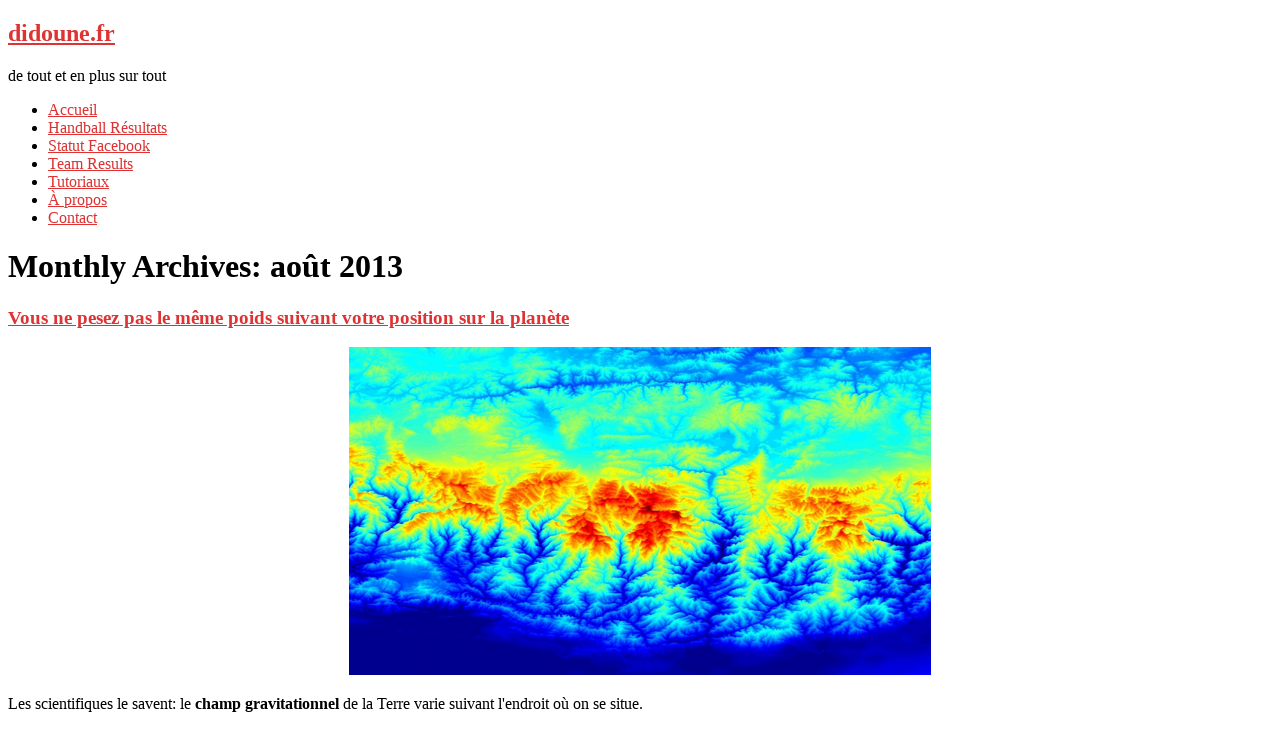

--- FILE ---
content_type: text/html; charset=UTF-8
request_url: https://didoune.fr/blog/2013/08/page/2/
body_size: 12345
content:
<!DOCTYPE html>
<html lang="fr-FR"
	prefix="og: https://ogp.me/ns#" >
<head><!-- Google tag (gtag.js) --><script async src="https://www.googletagmanager.com/gtag/js?id=UA-7962126-1"></script><script>  window.dataLayer = window.dataLayer || [];  function gtag(){dataLayer.push(arguments);}  gtag('js', new Date());  gtag('config', 'UA-7962126-1');</script>
<meta charset="UTF-8" />

<meta name="viewport" content="width=device-width, initial-scale=1.0">
<meta name="format-detection" content="telephone=no" />
<link rel="profile" href="http://gmpg.org/xfn/11" />
<link rel="pingback" href="https://didoune.fr/blog/xmlrpc.php" />
<!--[if lt IE 9]>
<script src="https://didoune.fr/blog/wp-content/themes/duena/js/html5.js" type="text/javascript"></script>
<![endif]-->
<!--[if (gt IE 9)|!(IE)]>
<script src="https://didoune.fr/blog/wp-content/themes/duena/js/jquery.mobile.customized.min.js" type="text/javascript"></script>
<![endif]-->

		<!-- All in One SEO 4.0.18 -->
		<title>août, 2013 | didoune.fr - Part 2</title>
		<meta name="robots" content="noindex, nofollow"/>
		<link rel="canonical" href="https://didoune.fr/blog/2013/08/" />
		<link rel="prev" href="https://didoune.fr/blog/2013/08/" />
		<script type="application/ld+json" class="aioseo-schema">
			{"@context":"https:\/\/schema.org","@graph":[{"@type":"WebSite","@id":"https:\/\/didoune.fr\/blog\/#website","url":"https:\/\/didoune.fr\/blog\/","name":"didoune.fr","description":"de tout et en plus sur tout","publisher":{"@id":"https:\/\/didoune.fr\/blog\/#organization"}},{"@type":"Organization","@id":"https:\/\/didoune.fr\/blog\/#organization","name":"didoune.fr","url":"https:\/\/didoune.fr\/blog\/"},{"@type":"BreadcrumbList","@id":"https:\/\/didoune.fr\/blog\/2013\/08\/page\/2\/#breadcrumblist","itemListElement":[{"@type":"ListItem","@id":"https:\/\/didoune.fr\/blog\/#listItem","position":"1","item":{"@id":"https:\/\/didoune.fr\/blog\/#item","name":"Accueil","description":"de tout et en plus sur tout - Part 2","url":"https:\/\/didoune.fr\/blog\/"},"nextItem":"https:\/\/didoune.fr\/blog\/2013\/#listItem"},{"@type":"ListItem","@id":"https:\/\/didoune.fr\/blog\/2013\/#listItem","position":"2","item":{"@id":"https:\/\/didoune.fr\/blog\/2013\/#item","name":"2013","url":"https:\/\/didoune.fr\/blog\/2013\/"},"nextItem":"https:\/\/didoune.fr\/blog\/2013\/08\/#listItem","previousItem":"https:\/\/didoune.fr\/blog\/#listItem"},{"@type":"ListItem","@id":"https:\/\/didoune.fr\/blog\/2013\/08\/#listItem","position":"3","item":{"@id":"https:\/\/didoune.fr\/blog\/2013\/08\/#item","name":"ao\u00fbt, 2013","url":"https:\/\/didoune.fr\/blog\/2013\/08\/"},"previousItem":"https:\/\/didoune.fr\/blog\/2013\/#listItem"}]},{"@type":"CollectionPage","@id":"https:\/\/didoune.fr\/blog\/2013\/08\/page\/2\/#collectionpage","url":"https:\/\/didoune.fr\/blog\/2013\/08\/page\/2\/","name":"ao\u00fbt, 2013 | didoune.fr - Part 2","inLanguage":"fr-FR","isPartOf":{"@id":"https:\/\/didoune.fr\/blog\/#website"},"breadcrumb":{"@id":"https:\/\/didoune.fr\/blog\/2013\/08\/page\/2\/#breadcrumblist"}}]}
		</script>
		<!-- All in One SEO -->

<link rel='dns-prefetch' href='//s.w.org' />
<link rel="alternate" type="application/rss+xml" title="didoune.fr &raquo; Flux" href="https://didoune.fr/blog/feed/" />
<link rel="alternate" type="application/rss+xml" title="didoune.fr &raquo; Flux des commentaires" href="https://didoune.fr/blog/comments/feed/" />
<!-- This site uses the Google Analytics by MonsterInsights plugin v7.15.0 - Using Analytics tracking - https://www.monsterinsights.com/ -->
<!-- Remarque : MonsterInsights n’est actuellement pas configuré sur ce site. Le propriétaire doit authentifier son compte Google Analytics dans les réglages de MonsterInsights.  -->
<!-- No UA code set -->
<!-- / Google Analytics by MonsterInsights -->
		<script type="text/javascript">
			window._wpemojiSettings = {"baseUrl":"https:\/\/s.w.org\/images\/core\/emoji\/13.0.1\/72x72\/","ext":".png","svgUrl":"https:\/\/s.w.org\/images\/core\/emoji\/13.0.1\/svg\/","svgExt":".svg","source":{"concatemoji":"https:\/\/didoune.fr\/blog\/wp-includes\/js\/wp-emoji-release.min.js?ver=5.6.16"}};
			!function(e,a,t){var n,r,o,i=a.createElement("canvas"),p=i.getContext&&i.getContext("2d");function s(e,t){var a=String.fromCharCode;p.clearRect(0,0,i.width,i.height),p.fillText(a.apply(this,e),0,0);e=i.toDataURL();return p.clearRect(0,0,i.width,i.height),p.fillText(a.apply(this,t),0,0),e===i.toDataURL()}function c(e){var t=a.createElement("script");t.src=e,t.defer=t.type="text/javascript",a.getElementsByTagName("head")[0].appendChild(t)}for(o=Array("flag","emoji"),t.supports={everything:!0,everythingExceptFlag:!0},r=0;r<o.length;r++)t.supports[o[r]]=function(e){if(!p||!p.fillText)return!1;switch(p.textBaseline="top",p.font="600 32px Arial",e){case"flag":return s([127987,65039,8205,9895,65039],[127987,65039,8203,9895,65039])?!1:!s([55356,56826,55356,56819],[55356,56826,8203,55356,56819])&&!s([55356,57332,56128,56423,56128,56418,56128,56421,56128,56430,56128,56423,56128,56447],[55356,57332,8203,56128,56423,8203,56128,56418,8203,56128,56421,8203,56128,56430,8203,56128,56423,8203,56128,56447]);case"emoji":return!s([55357,56424,8205,55356,57212],[55357,56424,8203,55356,57212])}return!1}(o[r]),t.supports.everything=t.supports.everything&&t.supports[o[r]],"flag"!==o[r]&&(t.supports.everythingExceptFlag=t.supports.everythingExceptFlag&&t.supports[o[r]]);t.supports.everythingExceptFlag=t.supports.everythingExceptFlag&&!t.supports.flag,t.DOMReady=!1,t.readyCallback=function(){t.DOMReady=!0},t.supports.everything||(n=function(){t.readyCallback()},a.addEventListener?(a.addEventListener("DOMContentLoaded",n,!1),e.addEventListener("load",n,!1)):(e.attachEvent("onload",n),a.attachEvent("onreadystatechange",function(){"complete"===a.readyState&&t.readyCallback()})),(n=t.source||{}).concatemoji?c(n.concatemoji):n.wpemoji&&n.twemoji&&(c(n.twemoji),c(n.wpemoji)))}(window,document,window._wpemojiSettings);
		</script>
		<style type="text/css">
img.wp-smiley,
img.emoji {
	display: inline !important;
	border: none !important;
	box-shadow: none !important;
	height: 1em !important;
	width: 1em !important;
	margin: 0 .07em !important;
	vertical-align: -0.1em !important;
	background: none !important;
	padding: 0 !important;
}
</style>
	<link rel='stylesheet' id='wp-block-library-css'  href='https://didoune.fr/blog/wp-includes/css/dist/block-library/style.min.css?ver=5.6.16' type='text/css' media='all' />
<link rel='stylesheet' id='contact-form-7-css'  href='https://didoune.fr/blog/wp-content/plugins/contact-form-7/includes/css/styles.css?ver=5.3.2' type='text/css' media='all' />
<link rel='stylesheet' id='digg-digg-css'  href='https://didoune.fr/blog/wp-content/plugins/digg-digg/css/diggdigg-style.css?ver=5.3.6' type='text/css' media='screen' />
<link rel='stylesheet' id='monsterinsights-popular-posts-style-css'  href='https://didoune.fr/blog/wp-content/plugins/google-analytics-for-wordpress/assets/css/frontend.min.css?ver=7.15.0' type='text/css' media='all' />
<link rel='stylesheet' id='duena-bootstrap-css'  href='https://didoune.fr/blog/wp-content/themes/duena/bootstrap/css/bootstrap.css?ver=5.6.16' type='text/css' media='all' />
<link rel='stylesheet' id='flexslider-css'  href='https://didoune.fr/blog/wp-content/themes/duena/css/flexslider.css?ver=5.6.16' type='text/css' media='all' />
<link rel='stylesheet' id='magnific-css'  href='https://didoune.fr/blog/wp-content/themes/duena/css/magnific-popup.css?ver=5.6.16' type='text/css' media='all' />
<link rel='stylesheet' id='font-awesome-css'  href='https://didoune.fr/blog/wp-content/themes/duena/css/font-awesome.css?ver=4.0.3' type='text/css' media='all' />
<link rel='stylesheet' id='duena-style-css'  href='https://didoune.fr/blog/wp-content/themes/duena/style.css?ver=5.6.16' type='text/css' media='all' />
<style id='duena-style-inline-css' type='text/css'>

    a,
    .searchform .screen-reader-text,
    .post_meta i,
    .author_bio_sidebar .social_box a,
    .post-title a:hover,
    .post-footer i,
    .page_nav_wrap .post_nav ul li .current,
    .page_nav_wrap .post_nav ul li a:hover {
		color: #dd3333;
	}
	.post_type_label,
	.flex-direction-nav a,
	#content .featured_badge,
	.author_bio_sidebar .social_box,
	.flex-control-paging li a.flex-active,
	.flex-control-paging li a:hover,
	#toTop,
	.post-footer a,
	.navbar_inner > div > ul ul, 
	.navbar_inner > ul ul,
	.btn.btn-primary,
	input[type='submit'],
	input[type='reset'] {
		background-color: #dd3333;
	}
	.site-info,
	.widget,
	#slider-wrapper .flexslider,
	.navbar_inner > div > ul > li > a,
	.navbar_inner > div > ul > li > a:hover, 
	.navbar_inner > div > ul > li.sfHover > a, 
	.navbar_inner > div > ul > li.current-menu-item > a, 
	.navbar_inner > div > ul > li.current_page_item > a,
	.navbar_inner > ul > li > a,
	.navbar_inner > ul > li > a:hover, 
	.navbar_inner > ul > li.sfHover > a, 
	.navbar_inner > ul > li.current-menu-item > a, 
	.navbar_inner > ul > li.current_page_item > a,
	.breadcrumb,
	#comments,
	.post-footer a,
	.author-info {
		border-color: #dd3333;
	}
	a:hover,
	a:focus {
		color: #71A08B;
	}

	.btn.btn-primary:hover,
	input[type='submit']:hover,
	input[type='reset']:hover,
	.slider-caption .btn.btn-primary:hover {
		background-color: #71A08B;
	}

	textarea:focus,
	input[type='text']:focus,
	input[type='password']:focus,
	input[type='datetime']:focus,
	input[type='datetime-local']:focus,
	input[type='date']:focus,
	input[type='month']:focus,
	input[type='time']:focus,
	input[type='week']:focus,
	input[type='number']:focus,
	input[type='email']:focus,
	input[type='url']:focus,
	input[type='search']:focus,
	input[type='tel']:focus,
	input[type='color']:focus,
	.uneditable-input:focus {
		border-color: #dd3333;
		box-shadow: inset 0 1px 1px rgba(0,0,0,.075), 0 0 2px #dd3333;
	}
	
</style>
<!--[if lt IE 9]>
<link rel='stylesheet' id='duena_ie-css'  href='https://didoune.fr/blog/wp-content/themes/duena/css/ie.css?ver=5.6.16' type='text/css' media='all' />
<![endif]-->
<link rel='stylesheet' id='rpt_front_style-css'  href='https://didoune.fr/blog/wp-content/plugins/related-posts-thumbnails/assets/css/front.css?ver=1.6.2' type='text/css' media='all' />
<script type='text/javascript' src='https://didoune.fr/blog/wp-includes/js/jquery/jquery.min.js?ver=3.5.1' id='jquery-core-js'></script>
<script type='text/javascript' src='https://didoune.fr/blog/wp-includes/js/jquery/jquery-migrate.min.js?ver=3.3.2' id='jquery-migrate-js'></script>
<link rel="https://api.w.org/" href="https://didoune.fr/blog/wp-json/" /><link rel="EditURI" type="application/rsd+xml" title="RSD" href="https://didoune.fr/blog/xmlrpc.php?rsd" />
<link rel="wlwmanifest" type="application/wlwmanifest+xml" href="https://didoune.fr/blog/wp-includes/wlwmanifest.xml" /> 
<meta name="generator" content="WordPress 5.6.16" />
<link rel="image_src" href="http://didoune.fr/blog/wp-content/uploads/2013/08/carte-gravité-terrestre.jpg" />      <style>
      #related_posts_thumbnails li{
          border-right: 1px solid #DDDDDD;
          background-color: #FFFFFF      }
      #related_posts_thumbnails li:hover{
          background-color: #EEEEEF;
      }
      .relpost_content{
          font-size: 12px;
          color: #333333;
      }
      .relpost-block-single{
          background-color: #FFFFFF;
          border-right: 1px solid  #DDDDDD;
          border-left: 1px solid  #DDDDDD;
          margin-right: -1px;
      }
      .relpost-block-single:hover{
          background-color: #EEEEEF;
      }
      </style>

  </head>

<body class="archive date paged paged-2 date-paged-2 group-blog">
<div class="page-wrapper">
		<header id="header" role="banner">
		<div class="container clearfix">
			<div class="logo">
												<h2 class="text-logo"><a href="https://didoune.fr/blog/" title="didoune.fr" rel="home">didoune.fr</a></h2>
											<p class="site-description">de tout et en plus sur tout</p>
			</div>
				        <div class="clear"></div>
			<nav id="site-navigation" class="main-nav" role="navigation">
				<div class="navbar_inner">
				<ul id="topnav" class="sf-menu"><li ><a href="https://didoune.fr/blog/">Accueil</a></li><li class="page_item page-item-5408"><a href="https://didoune.fr/blog/handball-resultats/">Handball Résultats</a></li>
<li class="page_item page-item-4992"><a href="https://didoune.fr/blog/statut-facebook-personalise/">Statut Facebook</a></li>
<li class="page_item page-item-2277"><a href="https://didoune.fr/blog/team-results/">Team Results</a></li>
<li class="page_item page-item-578"><a href="https://didoune.fr/blog/tutoriaux/">Tutoriaux</a></li>
<li class="page_item page-item-2"><a href="https://didoune.fr/blog/a-propos/">À propos</a></li>
<li class="page_item page-item-3321"><a href="https://didoune.fr/blog/contact/">Contact</a></li>
</ul>
				</div>
			</nav><!-- #site-navigation -->
		</div>
	</header><!-- #masthead -->
		<div id="main" class="site-main">
		<div class="container">
						<div class="row">
	<div id="primary" class="col-md-8 right">
		<div id="content" class="site-content" role="main">

		
			<header class="page-header">
				<h1 class="page-title">
					Monthly Archives: <span>août 2013</span>				</h1>
							</header><!-- .page-header -->

									<article id="post-8089" class="post__holder post-8089 post type-post status-publish format-standard hentry category-actualites tag-difference tag-etude tag-etude-scientifique tag-gravite tag-mesure tag-poids tag-scientifique tag-terre">

					
				<header class="post-header ">
															
					<h3 class="post-title"><a href="https://didoune.fr/blog/2013/08/21/vous-ne-pesez-pas-le-meme-poids-suivant-votre-position-sur-la-planete/" title="Permalink to: Vous ne pesez pas le même poids suivant votre position sur la planète">Vous ne pesez pas le même poids suivant votre position sur la planète</a></h3>
					
									
				</header>
				
								
				<!-- Post Content -->
				<div class="post_content">								<a id="dd_start"></a><p style="text-align: center;"><a href="http://didoune.fr/blog/wp-content/uploads/2013/08/carte-gravité-terrestre.jpg"><img loading="lazy" class="aligncenter  wp-image-8090" alt="carte-gravité-terrestre" src="http://didoune.fr/blog/wp-content/uploads/2013/08/carte-gravité-terrestre.jpg" width="582" height="328" srcset="https://didoune.fr/blog/wp-content/uploads/2013/08/carte-gravité-terrestre.jpg 970w, https://didoune.fr/blog/wp-content/uploads/2013/08/carte-gravité-terrestre-300x168.jpg 300w" sizes="(max-width: 582px) 100vw, 582px" /></a></p>
<p style="text-align: justify;">Les scientifiques le savent: le <strong>champ gravitationnel</strong> de la Terre varie suivant l'endroit où on se situe.</p><!--Ad Injection:top-->
<div style='padding-top:10px;padding-bottom:10px;'><center><script type="text/javascript"><!--
google_ad_client = "ca-pub-0399401109712963";
/* Top Clicked pages */
google_ad_slot = "5787943584";
google_ad_width = 468;
google_ad_height = 60;
//-->
</script>
<script type="text/javascript"
src="http://pagead2.googlesyndication.com/pagead/show_ads.js">
</script></center></div>
<p style="text-align: justify;">Une nouvelle étude de l'université de <strong>Perth</strong> en Australie vient confirmer ce phénomène, et même de l'accentuer, les variations seraient bien plus importantes qu'on ne le pensait. Voilà ci-dessous une image qui représente les <strong>variations de gravité sur la Terre</strong> du rouge (faible gravité) au bleu (forte gravité).</p>
<p style="text-align: justify;">Bon c'est sur que sans les continents, c'est pas évident de se repérer, mais en gros les <strong>pôles</strong> ont une gravité bien plus forte que les autres continents, si vous voulez plus de détails je vous invite à lire l'étude ici: <a href="http://onlinelibrary.wiley.com/doi/10.1002/grl.50838/abstract">Gravity Map</a>.</p>
<p style="text-align: justify;">Le point avec la gravité la plus faible se situe sur le <strong>Mont Nevado Huascarán au Pérou</strong> avec une valeur de 9.7639 m/s<sup>2 </sup>contre une valeur de 9.8337 m/s<sup>2</sup> à la surface de l'<strong>Océan Arctique</strong>.</p>
<p style="text-align: justify;"><strong>Et en gros ça change quoi?</strong></p><!--Ad Injection:random-->
<div style='padding-top:10px;padding-bottom:10px;'><center><script type="text/javascript"><!--
google_ad_client = "ca-pub-0399401109712963";
/* Top Clicked pages */
google_ad_slot = "5787943584";
google_ad_width = 468;
google_ad_height = 60;
//-->
</script>
<script type="text/javascript"
src="http://pagead2.googlesyndication.com/pagead/show_ads.js">
</script></center></div>
<p style="text-align: justify;">Vous allez me dire que ça change pas grand chose et pourtant ça change quand même beaucoup de choses. Si par exemple on vous lâche 100 mètres au dessus de notre montagne du Pérou en <strong>chute libre</strong> et 100 mètres au dessus de l'Arctique en chute libre (expérience à ne pas reproduire chez vous), vous toucherez le sol <strong>16 millisecondes plus tôt</strong> en Arctique que au Pérou. Dingue non? Ca vous laissera plus de temps pour regretter l'expérience.</p>
<p style="text-align: justify;">Autre conséquence de cette différence de gravité, vous aurez un poids réduit de <strong>1% du poids de votre corps</strong> si vous le mesurez en Arctique ou au Pérou. En gros, si un homme se pèse en Arctique et voit qu'il fait 100 kg, il en fera uniquement 99 kg si il se repèse au Pérou.</p>
<p style="text-align: justify;"><strong>Moralité:</strong> Allez au Pérou pour faire un régime</p>
<div class='dd_outer'><div class='dd_inner'><div id='dd_ajax_float'><div class='dd_button_v'><iframe src='http://www.facebook.com/plugins/like.php?href=https%3A%2F%2Fdidoune.fr%3A443%2Fblog%2F2013%2F08%2Fpage%2F2%2F&amp;locale=fr_FR&amp;layout=box_count&amp;action=like&amp;width=50&amp;height=60&amp;colorscheme=light' scrolling='no' frameborder='0' style='border:none; overflow:hidden; width:50px; height:62px;' allowTransparency='true'></iframe></div><div style='clear:left'></div><div class='dd_button_v'><a href="http://twitter.com/share" class="twitter-share-button" data-url="https://didoune.fr:443/blog/2013/08/page/2/" data-count="vertical" data-text="" data-via="didoune_fr" ></a><script type="text/javascript" src="//platform.twitter.com/widgets.js"></script></div><div style='clear:left'></div><div class='dd_button_v'><script type='text/javascript' src='https://apis.google.com/js/plusone.js'></script><g:plusone size='tall' href='https://didoune.fr:443/blog/2013/08/page/2/'></g:plusone></div><div style='clear:left'></div></div></div></div><script type="text/javascript">var dd_offset_from_content = 40;var dd_top_offset_from_content = 120;var dd_override_start_anchor_id = "";var dd_override_top_offset = "";</script><script type="text/javascript" src="https://didoune.fr/blog/wp-content/plugins/digg-digg//js/diggdigg-floating-bar.js?ver=5.3.6"></script>					
				</div>
				
								
				
<span class="post_type_label "></span>
<span class="post_date"><time datetime="2013-08-21T13:01:20">21 août 2013</time></span>
	<!-- Post Meta -->
		<div class="post_meta default">
		<span class="post_category"><a href="https://didoune.fr/blog/category/actualites/" rel="category tag">Actualités</a></span>		<span class="post_comment"><i class="fa fa-comments"></i><a href="https://didoune.fr/blog/2013/08/21/vous-ne-pesez-pas-le-meme-poids-suivant-votre-position-sur-la-planete/#respond" class="comments-link" >No comments</a></span>
		<span class="post_author"><i class="fa fa-user"></i><a href="https://didoune.fr/blog/author/ulf/" title="Articles par Ulf" rel="author">Ulf</a></span>
		<div class="clear"></div>
	</div>
		<!--// Post Meta -->

			</article>

						<article id="post-8082" class="post__holder post-8082 post type-post status-publish format-standard hentry category-graphisme tag-artiste tag-jouet tag-mise-en-scene tag-photo tag-realite tag-santlov tag-vrai-vie">

					
				<header class="post-header ">
															
					<h3 class="post-title"><a href="https://didoune.fr/blog/2013/08/21/des-jouets-qui-ont-une-vie-dadulte/" title="Permalink to: Des jouets qui ont une vie d&rsquo;adulte">Des jouets qui ont une vie d&rsquo;adulte</a></h3>
					
									
				</header>
				
								
				<!-- Post Content -->
				<div class="post_content">								<p style="text-align: center;"><a href="http://didoune.fr/blog/wp-content/uploads/2013/08/jouet-vie-adulte.jpg"><img loading="lazy" class="aligncenter  wp-image-8083" alt="jouet-vie-adulte" src="http://didoune.fr/blog/wp-content/uploads/2013/08/jouet-vie-adulte.jpg" width="582" height="328" srcset="https://didoune.fr/blog/wp-content/uploads/2013/08/jouet-vie-adulte.jpg 970w, https://didoune.fr/blog/wp-content/uploads/2013/08/jouet-vie-adulte-300x168.jpg 300w" sizes="(max-width: 582px) 100vw, 582px" /></a></p>
<p style="text-align: center;">
<p style="text-align: justify;">Les <strong>jouets</strong> sont fait pour échapper à la réalité et s'envoler dans un monde féerique où tout est permis.</p><!--Ad Injection:random-->
<div style='padding-top:10px;padding-bottom:10px;'><center><script type="text/javascript"><!--
google_ad_client = "ca-pub-0399401109712963";
/* Top Clicked pages */
google_ad_slot = "5787943584";
google_ad_width = 468;
google_ad_height = 60;
//-->
</script>
<script type="text/javascript"
src="http://pagead2.googlesyndication.com/pagead/show_ads.js">
</script></center></div>
<p style="text-align: justify;">L'artiste <a href="http://santlov.tumblr.com/" target="_blank">Santlov</a> a décidé de prendre cette idée à contre-pied avec une série de clichés mettant en scène des jouets dans <strong>une vie qui nous ressemble</strong>: facture, soirée alcoolisée pour Woody et Buzz et sortie à l'école pour Joker et son petit.</p>
<p style="text-align: justify;">Très beaux clichés à découvrir à la suite.</p>
<p style="text-align: justify;"> <a href="https://didoune.fr/blog/2013/08/21/des-jouets-qui-ont-une-vie-dadulte/#more-8082" class="more-link">Lire la suite ...</a></p>
					
				</div>
				
								
				
<span class="post_type_label "></span>
<span class="post_date"><time datetime="2013-08-21T12:36:03">21 août 2013</time></span>
	<!-- Post Meta -->
		<div class="post_meta default">
		<span class="post_category"><a href="https://didoune.fr/blog/category/graphisme/" rel="category tag">Graphisme</a></span>		<span class="post_comment"><i class="fa fa-comments"></i><a href="https://didoune.fr/blog/2013/08/21/des-jouets-qui-ont-une-vie-dadulte/#respond" class="comments-link" >No comments</a></span>
		<span class="post_author"><i class="fa fa-user"></i><a href="https://didoune.fr/blog/author/ulf/" title="Articles par Ulf" rel="author">Ulf</a></span>
		<div class="clear"></div>
	</div>
		<!--// Post Meta -->

			</article>

						<article id="post-8079" class="post__holder post-8079 post type-post status-publish format-standard hentry category-actualites category-divers tag-age tag-ecoute tag-haute-frequence tag-oreille tag-oreilles tag-science tag-tester">

					
				<header class="post-header ">
															
					<h3 class="post-title"><a href="https://didoune.fr/blog/2013/08/21/vos-oreilles-sont-elles-en-bon-etat/" title="Permalink to: Vos oreilles sont-elles en bon état?">Vos oreilles sont-elles en bon état?</a></h3>
					
									
				</header>
				
								
				<!-- Post Content -->
				<div class="post_content">								<p><a href="http://didoune.fr/blog/wp-content/uploads/2013/08/age-vos-oreilles.png"><img loading="lazy" class="aligncenter size-full wp-image-8080" alt="age-vos-oreilles" src="http://didoune.fr/blog/wp-content/uploads/2013/08/age-vos-oreilles.png" width="594" height="332" srcset="https://didoune.fr/blog/wp-content/uploads/2013/08/age-vos-oreilles.png 594w, https://didoune.fr/blog/wp-content/uploads/2013/08/age-vos-oreilles-300x167.png 300w" sizes="(max-width: 594px) 100vw, 594px" /></a></p>
<p>&nbsp;</p>
<p>&nbsp;</p>
<p style="text-align: justify;">Je sais pas si vous savez, mais avec l'âge et les différentes nuisances sonores que l'on s'impose (musique à fond), nos oreilles peuvent devenir <strong>moins sensible</strong>. On devient alors incapable d'entendre certains sons à haute fréquence.</p>
<p style="text-align: justify;">Certains ont même utiliser cet état de fait pour créer des <a href="http://www.01net.com/editorial/377460/on-a-teste-le-boitier-anti-jeunes/" target="_blank">appareils anti-jeunes</a> qui émettent des sons en<strong> haute fréquence</strong> que seul les jeunes entendent comme un son très aigu et désagréable ce qui agit comme <strong>répulsif</strong> anti-jeunes.</p>
<p style="text-align: justify;">Afin de tester<strong> quel âge ont vos oreilles</strong> et dans quel état elles sont, voilà une petite vidéo qui émet des sons à très hautes fréquences. C'est assez bluffant. Pour moi le résultat est mauvais, j'ai moins de 30 ans, par contre je n'entend que le son des moins de 40 ans, pas plus jeune... Mon audition s'arrete à 15 MHz alors que vu mon âge, elle devrait s’arrêter à 16 MHz.</p>
<p style="text-align: justify;">La vidéo à la suite.</p><!--Ad Injection:random-->
<div style='padding-top:10px;padding-bottom:10px;'><center><script type="text/javascript"><!--
google_ad_client = "ca-pub-0399401109712963";
/* Top Clicked pages */
google_ad_slot = "5787943584";
google_ad_width = 468;
google_ad_height = 60;
//-->
</script>
<script type="text/javascript"
src="http://pagead2.googlesyndication.com/pagead/show_ads.js">
</script></center></div>
<p style="text-align: justify;"> <a href="https://didoune.fr/blog/2013/08/21/vos-oreilles-sont-elles-en-bon-etat/#more-8079" class="more-link">Lire la suite ...</a></p>
					
				</div>
				
								
				
<span class="post_type_label "></span>
<span class="post_date"><time datetime="2013-08-21T09:39:23">21 août 2013</time></span>
	<!-- Post Meta -->
		<div class="post_meta default">
		<span class="post_category"><a href="https://didoune.fr/blog/category/actualites/" rel="category tag">Actualités</a> <a href="https://didoune.fr/blog/category/divers/" rel="category tag">Divers</a></span>		<span class="post_comment"><i class="fa fa-comments"></i><a href="https://didoune.fr/blog/2013/08/21/vos-oreilles-sont-elles-en-bon-etat/#comments" class="comments-link" >1 comment</a></span>
		<span class="post_author"><i class="fa fa-user"></i><a href="https://didoune.fr/blog/author/ulf/" title="Articles par Ulf" rel="author">Ulf</a></span>
		<div class="clear"></div>
	</div>
		<!--// Post Meta -->

			</article>

						<article id="post-8076" class="post__holder post-8076 post type-post status-publish format-standard hentry category-insolite tag-creatif tag-humour tag-image tag-jambe tag-photo tag-ressemblance tag-saucisse">

					
				<header class="post-header ">
															
					<h3 class="post-title"><a href="https://didoune.fr/blog/2013/08/20/jambes-ou-saucisses/" title="Permalink to: Jambes ou Saucisses?">Jambes ou Saucisses?</a></h3>
					
									
				</header>
				
								
				<!-- Post Content -->
				<div class="post_content">								<p><a href="http://didoune.fr/blog/wp-content/uploads/2013/08/saucisses-ou-jambes.jpg"><img loading="lazy" class="aligncenter size-full wp-image-8077" alt="saucisses-ou-jambes" src="http://didoune.fr/blog/wp-content/uploads/2013/08/saucisses-ou-jambes.jpg" width="575" height="323" srcset="https://didoune.fr/blog/wp-content/uploads/2013/08/saucisses-ou-jambes.jpg 575w, https://didoune.fr/blog/wp-content/uploads/2013/08/saucisses-ou-jambes-300x168.jpg 300w" sizes="(max-width: 575px) 100vw, 575px" /></a></p>
<p>&nbsp;</p>
<p>Petit site inutile du jour: <a href="http://hot-dog-legs.tumblr.com/" target="_blank">Hot-Dog or Legs </a>est un site qui présente une série de photos de jambes ou de <strong>saucisses</strong>.</p>
<p>A vous de deviner s'il s'agit de <strong>jambes</strong> ou non.</p>
<p>Inutile donc indispensable.</p>
					
				</div>
				
								
				
<span class="post_type_label "></span>
<span class="post_date"><time datetime="2013-08-20T16:20:55">20 août 2013</time></span>
	<!-- Post Meta -->
		<div class="post_meta default">
		<span class="post_category"><a href="https://didoune.fr/blog/category/insolite/" rel="category tag">Insolite</a></span>		<span class="post_comment"><i class="fa fa-comments"></i><a href="https://didoune.fr/blog/2013/08/20/jambes-ou-saucisses/#respond" class="comments-link" >No comments</a></span>
		<span class="post_author"><i class="fa fa-user"></i><a href="https://didoune.fr/blog/author/ulf/" title="Articles par Ulf" rel="author">Ulf</a></span>
		<div class="clear"></div>
	</div>
		<!--// Post Meta -->

			</article>

						<article id="post-8073" class="post__holder post-8073 post type-post status-publish format-standard hentry category-insolite tag-boucle tag-construction tag-fail tag-humour tag-securite tag-toboggan">

					
				<header class="post-header ">
															
					<h3 class="post-title"><a href="https://didoune.fr/blog/2013/08/20/un-toboggan-avec-une-boucle-qui-vous-met-la-tete-en-bas/" title="Permalink to: Un toboggan avec une boucle qui vous met la tête en bas">Un toboggan avec une boucle qui vous met la tête en bas</a></h3>
					
									
				</header>
				
								
				<!-- Post Content -->
				<div class="post_content">								<p style="text-align: center;"><a href="http://didoune.fr/blog/wp-content/uploads/2013/08/toboggan.jpg"><img loading="lazy" class="aligncenter  wp-image-8074" alt="toboggan" src="http://didoune.fr/blog/wp-content/uploads/2013/08/toboggan.jpg" width="448" height="310" srcset="https://didoune.fr/blog/wp-content/uploads/2013/08/toboggan.jpg 640w, https://didoune.fr/blog/wp-content/uploads/2013/08/toboggan-300x207.jpg 300w" sizes="(max-width: 448px) 100vw, 448px" /></a></p>
<p style="text-align: center;">
<p style="text-align: justify;">Voilà une petite vidéo où on voit des américains construire un <strong>toboggan</strong> qui fait une <strong>boucle</strong> et dans lequel on se retrouve la tête à l'envers avant de sortir.</p>
<p style="text-align: justify;">Comme toujours, sécurité avant tout... Vu que le premier se rate complètement, les gars ont l'idée de tirer le second à s'élancer avec un <strong>pick-up</strong>... Bah oui forcément...</p>
<p style="text-align: justify;">La vidéo à la suite.</p>
<p style="text-align: justify;"> <a href="https://didoune.fr/blog/2013/08/20/un-toboggan-avec-une-boucle-qui-vous-met-la-tete-en-bas/#more-8073" class="more-link">Lire la suite ...</a></p>
					
				</div>
				
								
				
<span class="post_type_label "></span>
<span class="post_date"><time datetime="2013-08-20T10:12:07">20 août 2013</time></span>
	<!-- Post Meta -->
		<div class="post_meta default">
		<span class="post_category"><a href="https://didoune.fr/blog/category/insolite/" rel="category tag">Insolite</a></span>		<span class="post_comment"><i class="fa fa-comments"></i><a href="https://didoune.fr/blog/2013/08/20/un-toboggan-avec-une-boucle-qui-vous-met-la-tete-en-bas/#respond" class="comments-link" >No comments</a></span>
		<span class="post_author"><i class="fa fa-user"></i><a href="https://didoune.fr/blog/author/ulf/" title="Articles par Ulf" rel="author">Ulf</a></span>
		<div class="clear"></div>
	</div>
		<!--// Post Meta -->

			</article>

						<article id="post-8064" class="post__holder post-8064 post type-post status-publish format-standard hentry category-insolite tag-alcoolise tag-boisson-alcool-sain tag-cocktail tag-pauvre-en-calorie tag-saine tag-selection tag-vodka">

					
				<header class="post-header ">
															
					<h3 class="post-title"><a href="https://didoune.fr/blog/2013/08/20/les-boissons-alcoolisees-les-plus-saines/" title="Permalink to: Les boissons alcoolisées les plus saines">Les boissons alcoolisées les plus saines</a></h3>
					
									
				</header>
				
								
				<!-- Post Content -->
				<div class="post_content">								<p style="text-align: center;"><a href="http://didoune.fr/blog/wp-content/uploads/2013/08/boisson-alcoolisee.jpg"><img loading="lazy" class="aligncenter  wp-image-8065" alt="boisson-alcoolisee" src="http://didoune.fr/blog/wp-content/uploads/2013/08/boisson-alcoolisee.jpg" width="384" height="216" srcset="https://didoune.fr/blog/wp-content/uploads/2013/08/boisson-alcoolisee.jpg 640w, https://didoune.fr/blog/wp-content/uploads/2013/08/boisson-alcoolisee-300x168.jpg 300w" sizes="(max-width: 384px) 100vw, 384px" /></a></p>
<p style="text-align: center;">
<p style="text-align: justify;">C'est bientôt la fin de l'été et vous avez passé quelques soirées/journées à boire des coups avec vos amis.</p>
<p style="text-align: justify;">Résultat, vous avez aussi passé quelques nuits/journées avec une bonne grosse<strong> gueule de bois</strong> et avec tout cet alcool vous avez pris du gras.</p>
<p style="text-align: justify;">Voilà donc pour les prochaines fois quelques<strong> boissons alcoolisées un peu plus saines</strong> que la moyenne. Elles ont été listées par une <strong>nutritionniste</strong> renommée en fonction de leurs calories mais pas uniquement, ont été également pris en compte: les valeurs nutritionnelles, le niveau d'antioxydant, la quantité de sucres ainsi que le gout.</p>
<p style="text-align: justify;">Voilà donc une sélection, bon petit avertissement, ça reste de l'alcool donc bon, si vous en enfilez 4 vous aurez quand même pas l'air très fier...</p>
<p style="text-align: justify;">La sélection à la suite.</p>
<p style="text-align: justify;"> <a href="https://didoune.fr/blog/2013/08/20/les-boissons-alcoolisees-les-plus-saines/#more-8064" class="more-link">Lire la suite ...</a></p>
					
				</div>
				
								
				
<span class="post_type_label "></span>
<span class="post_date"><time datetime="2013-08-20T08:07:34">20 août 2013</time></span>
	<!-- Post Meta -->
		<div class="post_meta default">
		<span class="post_category"><a href="https://didoune.fr/blog/category/insolite/" rel="category tag">Insolite</a></span>		<span class="post_comment"><i class="fa fa-comments"></i><a href="https://didoune.fr/blog/2013/08/20/les-boissons-alcoolisees-les-plus-saines/#respond" class="comments-link" >No comments</a></span>
		<span class="post_author"><i class="fa fa-user"></i><a href="https://didoune.fr/blog/author/ulf/" title="Articles par Ulf" rel="author">Ulf</a></span>
		<div class="clear"></div>
	</div>
		<!--// Post Meta -->

			</article>

						<article id="post-8061" class="post__holder post-8061 post type-post status-publish format-standard hentry category-insolite tag-capture tag-dans-un-requin tag-inception tag-requin">

					
				<header class="post-header ">
															
					<h3 class="post-title"><a href="https://didoune.fr/blog/2013/08/19/capture-dun-requin-dans-un-requin/" title="Permalink to: Capture d&rsquo;un requin dans un requin">Capture d&rsquo;un requin dans un requin</a></h3>
					
									
				</header>
				
								
				<!-- Post Content -->
				<div class="post_content">								<p><a href="http://didoune.fr/blog/wp-content/uploads/2013/08/requin-dans-un-requin.jpg"><img loading="lazy" class="aligncenter size-full wp-image-8062" alt="requin-dans-un-requin" src="http://didoune.fr/blog/wp-content/uploads/2013/08/requin-dans-un-requin.jpg" width="640" height="480" srcset="https://didoune.fr/blog/wp-content/uploads/2013/08/requin-dans-un-requin.jpg 640w, https://didoune.fr/blog/wp-content/uploads/2013/08/requin-dans-un-requin-300x225.jpg 300w" sizes="(max-width: 640px) 100vw, 640px" /></a></p>
<p>&nbsp;</p>
<p style="text-align: justify;">Ça y est, je suis de retour de vacances! Fini donc les vacances et cette période de faible activité sur Didoune.fr.</p>
<p style="text-align: justify;">Pour la reprise (et parce que je suis plus au bord de l'océan donc je peux plus psychoter sur une<strong> attaque de requin</strong>), voilà une image plutôt insolite prise par les scientifiques de l'université du Delaware.</p>
<p style="text-align: justify;">Les scientifiques voulaient récupérer un<a href="http://fr.wikipedia.org/wiki/Carcharias_taurus" target="_blank"> requin taureau</a> auquel ils avaient accrochés une puce il y a quelque temps.</p>
<p style="text-align: justify;">Ils ont donc mis sur leur énorme canne à pêche un petit poisson vivant pour faire office de proie. Un requin d'un mètre a mordu à <strong>l’hameçon</strong> et quand ils ont voulu le sortir de l'eau, le fameux requin taureau à chopper le requin plus petit.</p>
<p style="text-align: justify;">Le résultat est la photo ci-dessus.</p>
<p style="text-align: justify;"><strong>Un requin dans un requin</strong>, ça fait rêver non? Comme quoi ce genre de truc n'arrive pas que dans les dessins animés...</p>
					
				</div>
				
								
				
<span class="post_type_label "></span>
<span class="post_date"><time datetime="2013-08-19T13:50:15">19 août 2013</time></span>
	<!-- Post Meta -->
		<div class="post_meta default">
		<span class="post_category"><a href="https://didoune.fr/blog/category/insolite/" rel="category tag">Insolite</a></span>		<span class="post_comment"><i class="fa fa-comments"></i><a href="https://didoune.fr/blog/2013/08/19/capture-dun-requin-dans-un-requin/#respond" class="comments-link" >No comments</a></span>
		<span class="post_author"><i class="fa fa-user"></i><a href="https://didoune.fr/blog/author/ulf/" title="Articles par Ulf" rel="author">Ulf</a></span>
		<div class="clear"></div>
	</div>
		<!--// Post Meta -->

			</article>

						<article id="post-8050" class="post__holder post-8050 post type-post status-publish format-standard hentry category-insolite tag-amincissant tag-changement tag-effet tag-miroir tag-motivation tag-vue">

					
				<header class="post-header ">
															
					<h3 class="post-title"><a href="https://didoune.fr/blog/2013/08/14/un-miroir-qui-vous-amincit/" title="Permalink to: Un miroir qui vous amincit">Un miroir qui vous amincit</a></h3>
					
									
				</header>
				
								
				<!-- Post Content -->
				<div class="post_content">								<p style="text-align: center;"><a href="http://didoune.fr/blog/wp-content/uploads/2013/08/miroir-affinant.jpg"><img loading="lazy" class="aligncenter  wp-image-8051" alt="miroir-affinant" src="http://didoune.fr/blog/wp-content/uploads/2013/08/miroir-affinant.jpg" width="360" height="331" srcset="https://didoune.fr/blog/wp-content/uploads/2013/08/miroir-affinant.jpg 600w, https://didoune.fr/blog/wp-content/uploads/2013/08/miroir-affinant-300x275.jpg 300w" sizes="(max-width: 360px) 100vw, 360px" /></a></p>
<p style="text-align: justify;">Alors bon, je sais pas vous, mais pour moi un miroir c'est un truc qui renvoie une image de vous tel que vous êtes.</p>
<p style="text-align: justify;">Et bien il semblerait que les gens de <strong>The Skinny Mirror</strong> sont pas trop d'accord avec cette idée. Ils ont donc crée un miroir qui renvoie une<strong> image affinée</strong> de vous.</p>
<p style="text-align: justify;">Dans ce miroir, vous aurez l'air plus fin et du coup ça va <strong>booster votre motivation</strong> à vous sentir <strong>bien</strong> etc... En résumé, ça vous permet de vous mentir à vous même!</p>
<p style="text-align: justify;">Le plus beau c'est que vous payez 195$ pour ça.</p>
<p style="text-align: justify;">Quelques images à la suite.</p>
<p style="text-align: justify;"> <a href="https://didoune.fr/blog/2013/08/14/un-miroir-qui-vous-amincit/#more-8050" class="more-link">Lire la suite ...</a></p>
<h4>D'autre résultats de recherche:</h4><ul><li><a href="https://didoune.fr/blog/search/visage-avant-et-apres-la-drogue/" title="visage avant et après la drogue">visage avant et après la drogue</a></li></ul>					
				</div>
				
								
				
<span class="post_type_label "></span>
<span class="post_date"><time datetime="2013-08-14T05:35:00">14 août 2013</time></span>
	<!-- Post Meta -->
		<div class="post_meta default">
		<span class="post_category"><a href="https://didoune.fr/blog/category/insolite/" rel="category tag">Insolite</a></span>		<span class="post_comment"><i class="fa fa-comments"></i><a href="https://didoune.fr/blog/2013/08/14/un-miroir-qui-vous-amincit/#respond" class="comments-link" >No comments</a></span>
		<span class="post_author"><i class="fa fa-user"></i><a href="https://didoune.fr/blog/author/ulf/" title="Articles par Ulf" rel="author">Ulf</a></span>
		<div class="clear"></div>
	</div>
		<!--// Post Meta -->

			</article>

						<article id="post-8056" class="post__holder post-8056 post type-post status-publish format-standard hentry category-image-idiote-du-dimanche">

					
				<header class="post-header ">
															
					<h3 class="post-title"><a href="https://didoune.fr/blog/2013/08/04/image-idiote-du-dimanche-156/" title="Permalink to: Image Idiote du Dimanche 156">Image Idiote du Dimanche 156</a></h3>
					
									
				</header>
				
								
				<!-- Post Content -->
				<div class="post_content">								<p><a href="http://didoune.fr/blog/wp-content/uploads/2013/08/iid.jpg"><img loading="lazy" class="aligncenter size-full wp-image-8057" alt="iid" src="http://didoune.fr/blog/wp-content/uploads/2013/08/iid.jpg" width="500" height="375" srcset="https://didoune.fr/blog/wp-content/uploads/2013/08/iid.jpg 500w, https://didoune.fr/blog/wp-content/uploads/2013/08/iid-300x225.jpg 300w" sizes="(max-width: 500px) 100vw, 500px" /></a></p>
					
				</div>
				
								
				
<span class="post_type_label "></span>
<span class="post_date"><time datetime="2013-08-04T06:47:59">4 août 2013</time></span>
	<!-- Post Meta -->
		<div class="post_meta default">
		<span class="post_category"><a href="https://didoune.fr/blog/category/image-idiote-du-dimanche/" rel="category tag">image idiote du dimanche</a></span>		<span class="post_comment"><i class="fa fa-comments"></i><a href="https://didoune.fr/blog/2013/08/04/image-idiote-du-dimanche-156/#respond" class="comments-link" >No comments</a></span>
		<span class="post_author"><i class="fa fa-user"></i><a href="https://didoune.fr/blog/author/ulf/" title="Articles par Ulf" rel="author">Ulf</a></span>
		<div class="clear"></div>
	</div>
		<!--// Post Meta -->

			</article>

						<article id="post-8045" class="post__holder post-8045 post type-post status-publish format-standard hentry category-actualites category-insolite tag-bombe tag-classement tag-infographie tag-maniere tag-piscine tag-saut tag-sauter">

					
				<header class="post-header ">
															
					<h3 class="post-title"><a href="https://didoune.fr/blog/2013/08/02/sauter-dans-une-piscine-avec-classe-les-differents-saut/" title="Permalink to: Sauter dans une piscine avec classe: les différents sauts">Sauter dans une piscine avec classe: les différents sauts</a></h3>
					
									
				</header>
				
								
				<!-- Post Content -->
				<div class="post_content">								<p><a href="http://didoune.fr/blog/wp-content/uploads/2013/08/electricite-piscine.jpg"><img loading="lazy" class="aligncenter size-full wp-image-8046" alt="electricite-piscine" src="http://didoune.fr/blog/wp-content/uploads/2013/08/electricite-piscine.jpg" width="500" height="376" srcset="https://didoune.fr/blog/wp-content/uploads/2013/08/electricite-piscine.jpg 500w, https://didoune.fr/blog/wp-content/uploads/2013/08/electricite-piscine-300x225.jpg 300w" sizes="(max-width: 500px) 100vw, 500px" /></a></p>
<p>&nbsp;</p>
<p style="text-align: justify;">Wouhou, c'est les vacances, c'est l'été, c'est la fête!</p>
<p style="text-align: justify;">Si vous avez l'occasion de passer du temps autour d'une piscine, voilà une infographie regroupant <strong>30 manières de sauter dans l'eau</strong>.</p>
<p style="text-align: justify;">De la classique bombe, au saut plus élégant, voilà un classement des meilleurs sauts.</p>
<p style="text-align: justify;"> <a href="https://didoune.fr/blog/2013/08/02/sauter-dans-une-piscine-avec-classe-les-differents-saut/#more-8045" class="more-link">Lire la suite ...</a></p>
					
				</div>
				
								
				
<span class="post_type_label "></span>
<span class="post_date"><time datetime="2013-08-02T15:22:08">2 août 2013</time></span>
	<!-- Post Meta -->
		<div class="post_meta default">
		<span class="post_category"><a href="https://didoune.fr/blog/category/actualites/" rel="category tag">Actualités</a> <a href="https://didoune.fr/blog/category/insolite/" rel="category tag">Insolite</a></span>		<span class="post_comment"><i class="fa fa-comments"></i><a href="https://didoune.fr/blog/2013/08/02/sauter-dans-une-piscine-avec-classe-les-differents-saut/#respond" class="comments-link" >No comments</a></span>
		<span class="post_author"><i class="fa fa-user"></i><a href="https://didoune.fr/blog/author/ulf/" title="Articles par Ulf" rel="author">Ulf</a></span>
		<div class="clear"></div>
	</div>
		<!--// Post Meta -->

			</article>

			
				
    		<div class="page_nav_wrap">
		<div class="post_nav">
			<ul class='page-numbers'>
	<li><a class="prev page-numbers" href="https://didoune.fr/blog/2013/08/">&larr; Previous</a></li>
	<li><a class="page-numbers" href="https://didoune.fr/blog/2013/08/">1</a></li>
	<li><span aria-current="page" class="page-numbers current">2</span></li>
</ul>
		</div><!-- .pagination -->
	</div><!-- .navigation -->
	  <!-- Posts navigation -->		</div><!-- #content -->
	</div><!-- #primary -->

	<div id="secondary" class="widget-area col-md-4" role="complementary">
			<div class="author_bio_sidebar">
		<div class="social_box">
	<a href='https://twitter.com/didoune_fr'><i class='fa fa-twitter'></i></a>
<a href='https://www.facebook.com/Didoune.fr'><i class='fa fa-facebook'></i></a>
<a href='https://plus.google.com/u/0/b/111295874957432760406/+DidouneFr/posts'><i class='fa fa-google-plus'></i></a>
<a href='#'><i class='fa fa-linkedin'></i></a>
<a href='#'><i class='fa fa-rss'></i></a>
		</div>
				<div class="content_box">
		<h2>Coucou!</h2>
<div class='author_bio_message'>Tu veux voir mon site? Tu peux aussi me suivre sur les différents réseaux sociaux en cliquant ci-dessus!</div>
		</div>
			</div>
			<aside id="text-3" class="widget widget_text">			<div class="textwidget">	
<center><script type="text/javascript"><!--
google_ad_client = "pub-0399401109712963";
/* Annonce Illustrée en bas à droite Didoune */
google_ad_slot = "4858389459";
google_ad_width = 160;
google_ad_height = 600;
//-->
</script>
<script type="text/javascript"
src="http://pagead2.googlesyndication.com/pagead/show_ads.js">
</script>
</center></div>
		</aside><aside id="archives-2" class="widget widget_archive"><h3 class="widget-title">Archives</h3>
			<ul>
					<li><a href='https://didoune.fr/blog/2019/09/'>septembre 2019</a></li>
	<li><a href='https://didoune.fr/blog/2019/05/'>mai 2019</a></li>
	<li><a href='https://didoune.fr/blog/2019/01/'>janvier 2019</a></li>
	<li><a href='https://didoune.fr/blog/2018/02/'>février 2018</a></li>
	<li><a href='https://didoune.fr/blog/2016/04/'>avril 2016</a></li>
	<li><a href='https://didoune.fr/blog/2015/11/'>novembre 2015</a></li>
	<li><a href='https://didoune.fr/blog/2015/10/'>octobre 2015</a></li>
	<li><a href='https://didoune.fr/blog/2015/08/'>août 2015</a></li>
	<li><a href='https://didoune.fr/blog/2015/07/'>juillet 2015</a></li>
	<li><a href='https://didoune.fr/blog/2015/06/'>juin 2015</a></li>
	<li><a href='https://didoune.fr/blog/2015/05/'>mai 2015</a></li>
	<li><a href='https://didoune.fr/blog/2015/04/'>avril 2015</a></li>
	<li><a href='https://didoune.fr/blog/2015/03/'>mars 2015</a></li>
	<li><a href='https://didoune.fr/blog/2015/02/'>février 2015</a></li>
	<li><a href='https://didoune.fr/blog/2015/01/'>janvier 2015</a></li>
	<li><a href='https://didoune.fr/blog/2014/12/'>décembre 2014</a></li>
	<li><a href='https://didoune.fr/blog/2014/11/'>novembre 2014</a></li>
	<li><a href='https://didoune.fr/blog/2014/10/'>octobre 2014</a></li>
	<li><a href='https://didoune.fr/blog/2014/09/'>septembre 2014</a></li>
	<li><a href='https://didoune.fr/blog/2014/08/'>août 2014</a></li>
	<li><a href='https://didoune.fr/blog/2014/07/'>juillet 2014</a></li>
	<li><a href='https://didoune.fr/blog/2014/06/'>juin 2014</a></li>
	<li><a href='https://didoune.fr/blog/2014/05/'>mai 2014</a></li>
	<li><a href='https://didoune.fr/blog/2014/04/'>avril 2014</a></li>
	<li><a href='https://didoune.fr/blog/2014/03/'>mars 2014</a></li>
	<li><a href='https://didoune.fr/blog/2014/02/'>février 2014</a></li>
	<li><a href='https://didoune.fr/blog/2014/01/'>janvier 2014</a></li>
	<li><a href='https://didoune.fr/blog/2013/12/'>décembre 2013</a></li>
	<li><a href='https://didoune.fr/blog/2013/11/'>novembre 2013</a></li>
	<li><a href='https://didoune.fr/blog/2013/10/'>octobre 2013</a></li>
	<li><a href='https://didoune.fr/blog/2013/09/'>septembre 2013</a></li>
	<li><a href='https://didoune.fr/blog/2013/08/' aria-current="page">août 2013</a></li>
	<li><a href='https://didoune.fr/blog/2013/07/'>juillet 2013</a></li>
	<li><a href='https://didoune.fr/blog/2013/06/'>juin 2013</a></li>
	<li><a href='https://didoune.fr/blog/2013/05/'>mai 2013</a></li>
	<li><a href='https://didoune.fr/blog/2013/04/'>avril 2013</a></li>
	<li><a href='https://didoune.fr/blog/2013/03/'>mars 2013</a></li>
	<li><a href='https://didoune.fr/blog/2013/02/'>février 2013</a></li>
	<li><a href='https://didoune.fr/blog/2013/01/'>janvier 2013</a></li>
	<li><a href='https://didoune.fr/blog/2012/12/'>décembre 2012</a></li>
	<li><a href='https://didoune.fr/blog/2012/11/'>novembre 2012</a></li>
	<li><a href='https://didoune.fr/blog/2012/10/'>octobre 2012</a></li>
	<li><a href='https://didoune.fr/blog/2012/09/'>septembre 2012</a></li>
	<li><a href='https://didoune.fr/blog/2012/08/'>août 2012</a></li>
	<li><a href='https://didoune.fr/blog/2012/07/'>juillet 2012</a></li>
	<li><a href='https://didoune.fr/blog/2012/06/'>juin 2012</a></li>
	<li><a href='https://didoune.fr/blog/2012/05/'>mai 2012</a></li>
	<li><a href='https://didoune.fr/blog/2012/04/'>avril 2012</a></li>
	<li><a href='https://didoune.fr/blog/2012/03/'>mars 2012</a></li>
	<li><a href='https://didoune.fr/blog/2012/02/'>février 2012</a></li>
	<li><a href='https://didoune.fr/blog/2012/01/'>janvier 2012</a></li>
	<li><a href='https://didoune.fr/blog/2011/12/'>décembre 2011</a></li>
	<li><a href='https://didoune.fr/blog/2011/11/'>novembre 2011</a></li>
	<li><a href='https://didoune.fr/blog/2011/10/'>octobre 2011</a></li>
	<li><a href='https://didoune.fr/blog/2011/09/'>septembre 2011</a></li>
	<li><a href='https://didoune.fr/blog/2011/08/'>août 2011</a></li>
	<li><a href='https://didoune.fr/blog/2011/07/'>juillet 2011</a></li>
	<li><a href='https://didoune.fr/blog/2011/06/'>juin 2011</a></li>
	<li><a href='https://didoune.fr/blog/2011/05/'>mai 2011</a></li>
	<li><a href='https://didoune.fr/blog/2011/04/'>avril 2011</a></li>
	<li><a href='https://didoune.fr/blog/2011/03/'>mars 2011</a></li>
	<li><a href='https://didoune.fr/blog/2011/02/'>février 2011</a></li>
	<li><a href='https://didoune.fr/blog/2011/01/'>janvier 2011</a></li>
	<li><a href='https://didoune.fr/blog/2010/12/'>décembre 2010</a></li>
	<li><a href='https://didoune.fr/blog/2010/11/'>novembre 2010</a></li>
	<li><a href='https://didoune.fr/blog/2010/10/'>octobre 2010</a></li>
	<li><a href='https://didoune.fr/blog/2010/09/'>septembre 2010</a></li>
	<li><a href='https://didoune.fr/blog/2010/08/'>août 2010</a></li>
	<li><a href='https://didoune.fr/blog/2010/07/'>juillet 2010</a></li>
	<li><a href='https://didoune.fr/blog/2010/06/'>juin 2010</a></li>
	<li><a href='https://didoune.fr/blog/2010/05/'>mai 2010</a></li>
	<li><a href='https://didoune.fr/blog/2010/04/'>avril 2010</a></li>
	<li><a href='https://didoune.fr/blog/2010/03/'>mars 2010</a></li>
	<li><a href='https://didoune.fr/blog/2010/02/'>février 2010</a></li>
	<li><a href='https://didoune.fr/blog/2010/01/'>janvier 2010</a></li>
	<li><a href='https://didoune.fr/blog/2009/12/'>décembre 2009</a></li>
	<li><a href='https://didoune.fr/blog/2009/11/'>novembre 2009</a></li>
	<li><a href='https://didoune.fr/blog/2009/10/'>octobre 2009</a></li>
	<li><a href='https://didoune.fr/blog/2009/09/'>septembre 2009</a></li>
	<li><a href='https://didoune.fr/blog/2009/08/'>août 2009</a></li>
	<li><a href='https://didoune.fr/blog/2009/07/'>juillet 2009</a></li>
	<li><a href='https://didoune.fr/blog/2009/06/'>juin 2009</a></li>
	<li><a href='https://didoune.fr/blog/2009/05/'>mai 2009</a></li>
	<li><a href='https://didoune.fr/blog/2009/04/'>avril 2009</a></li>
	<li><a href='https://didoune.fr/blog/2009/03/'>mars 2009</a></li>
			</ul>

			</aside>	</div><!-- #secondary -->
			</div>
		</div>
	</div><!-- #main -->

	<footer id="colophon" class="site-footer" role="contentinfo">
		<div class="container">
			<div class="site-info col-md-12">
				<div class="footer-text">
											<a href="http://wordpress.org/" title="A Semantic Personal Publishing Platform" rel="generator">Proudly powered by WordPress</a>
									</div>
								<div class="clear"></div>
				<div id="toTop"><i class="fa fa-chevron-up"></i></div>
			</div>
		</div>
	</footer><!-- #colophon -->
</div><!-- .page-wrapper -->

<script type='text/javascript' id='contact-form-7-js-extra'>
/* <![CDATA[ */
var wpcf7 = {"apiSettings":{"root":"https:\/\/didoune.fr\/blog\/wp-json\/contact-form-7\/v1","namespace":"contact-form-7\/v1"}};
/* ]]> */
</script>
<script type='text/javascript' src='https://didoune.fr/blog/wp-content/plugins/contact-form-7/includes/js/scripts.js?ver=5.3.2' id='contact-form-7-js'></script>
<script type='text/javascript' src='https://didoune.fr/blog/wp-content/themes/duena/js/navigation.js?ver=20120206' id='duena-navigation-js'></script>
<script type='text/javascript' src='https://didoune.fr/blog/wp-content/themes/duena/js/skip-link-focus-fix.js?ver=20130115' id='duena-skip-link-focus-fix-js'></script>
<script type='text/javascript' src='https://didoune.fr/blog/wp-content/themes/duena/js/superfish.js?ver=1.4.8' id='superfish-js'></script>
<script type='text/javascript' src='https://didoune.fr/blog/wp-content/themes/duena/js/jquery.mobilemenu.js?ver=1.0' id='mobilemenu-js'></script>
<script type='text/javascript' src='https://didoune.fr/blog/wp-content/themes/duena/js/sfmenu-touch.js?ver=1.0' id='sf_Touchscreen-js'></script>
<script type='text/javascript' src='https://didoune.fr/blog/wp-content/themes/duena/js/jquery.flexslider.js?ver=2.1' id='flexslider-js'></script>
<script type='text/javascript' src='https://didoune.fr/blog/wp-content/themes/duena/js/jquery.magnific-popup.js?ver=0.8.9' id='magnific-js'></script>
<script type='text/javascript' src='https://didoune.fr/blog/wp-content/themes/duena/js/bootstrap.js?ver=1.0' id='bootstrap-custom-js'></script>
<script type='text/javascript' src='https://didoune.fr/blog/wp-content/themes/duena/js/custom.js?ver=1.0' id='custom-js'></script>
<script type='text/javascript' src='https://didoune.fr/blog/wp-includes/js/wp-embed.min.js?ver=5.6.16' id='wp-embed-js'></script>
		<script type="text/javascript">
			// initialise plugins
			jQuery(function(){
				// main navigation init
				jQuery('.navbar_inner > ul').superfish({
					delay:       1000, 		// one second delay on mouseout 
					animation:   {opacity:"show", height:"show"}, // fade-in and slide-down animation
					speed:       'normal',  // faster animation speed 
					autoArrows:  false,   // generation of arrow mark-up (for submenu)
					dropShadows: false
				});
				jQuery('.navbar_inner > div > ul').superfish({
					delay:       1000, 		// one second delay on mouseout 
					animation:   {opacity:"show", height:"show"}, // fade-in and slide-down animation
					speed:       'normal',  // faster animation speed 
					autoArrows:  false,   // generation of arrow mark-up (for submenu)
					dropShadows: false
				});
			});
			jQuery(function(){
			  var ismobile = navigator.userAgent.match(/(iPad)|(iPhone)|(iPod)|(android)|(webOS)/i)
			  if(ismobile){
			  	jQuery('.navbar_inner > ul').sftouchscreen();
			  	jQuery('.navbar_inner > div > ul').sftouchscreen();
			  }
			});
		</script>
		<!--[if (gt IE 9)|!(IE)]><!-->
		<script type="text/javascript">
			jQuery(function(){
				jQuery('.navbar_inner > ul').mobileMenu();
			  	jQuery('.navbar_inner > div > ul').mobileMenu();
			})
		</script>
		<!--<![endif]-->
		</body>
</html>

--- FILE ---
content_type: text/html; charset=utf-8
request_url: https://accounts.google.com/o/oauth2/postmessageRelay?parent=https%3A%2F%2Fdidoune.fr&jsh=m%3B%2F_%2Fscs%2Fabc-static%2F_%2Fjs%2Fk%3Dgapi.lb.en.OE6tiwO4KJo.O%2Fd%3D1%2Frs%3DAHpOoo_Itz6IAL6GO-n8kgAepm47TBsg1Q%2Fm%3D__features__
body_size: 161
content:
<!DOCTYPE html><html><head><title></title><meta http-equiv="content-type" content="text/html; charset=utf-8"><meta http-equiv="X-UA-Compatible" content="IE=edge"><meta name="viewport" content="width=device-width, initial-scale=1, minimum-scale=1, maximum-scale=1, user-scalable=0"><script src='https://ssl.gstatic.com/accounts/o/2580342461-postmessagerelay.js' nonce="jiZbGeILAK034XE_4qQvuA"></script></head><body><script type="text/javascript" src="https://apis.google.com/js/rpc:shindig_random.js?onload=init" nonce="jiZbGeILAK034XE_4qQvuA"></script></body></html>